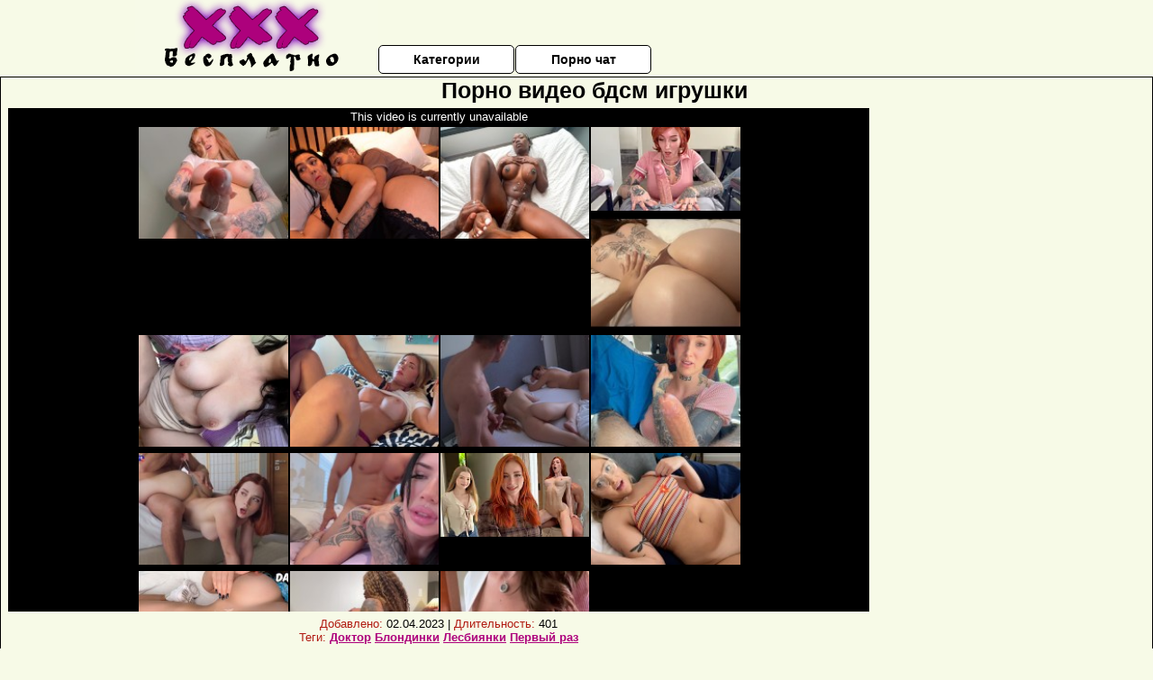

--- FILE ---
content_type: text/html; charset=UTF-8
request_url: https://www.pornhub.com/embed/ph622d706873d3f
body_size: 5866
content:
<!DOCTYPE html>
<html>
<head>
    	    <link rel="canonical" href="https://www.pornhub.com/view_video.php?viewkey=ph622d706873d3f" />
    	<title>Embed Player - Pornhub.com</title>
            <meta name="robots" content="noindex, follow" />
    	<link rel="shortcut icon" href="https://ei.phncdn.com/www-static/favicon.ico?cache=2025112403" />
			<link rel="dns-prefetch" href="//ki.phncdn.com/">
		<link rel="dns-prefetch" href="//es.phncdn.com">
		<link rel="dns-prefetch" href="//cdn1d-static-shared.phncdn.com">
		<link rel="dns-prefetch" href="//apis.google.com">
		<link rel="dns-prefetch" href="//ajax.googleapis.com">
		<link rel="dns-prefetch" href="//www.google-analytics.com">
		<link rel="dns-prefetch" href="//twitter.com">
		<link rel="dns-prefetch" href="//p.twitter.com">
		<link rel="dns-prefetch" href="//platform.tumblr.com">
		<link rel="dns-prefetch" href="//platform.twitter.com">
		<link rel="dns-prefetch" href="//ads.trafficjunky.net">
		<link rel="dns-prefetch" href="//ads2.contentabc.com">
		<link rel="dns-prefetch" href="//cdn1.ads.contentabc.com">
		<link rel="dns-prefetch" href="//media.trafficjunky.net">
		<link rel="dns-prefetch" href="//cdn.feeds.videosz.com">
		<link rel="dns-prefetch" href="//cdn.niche.videosz.com">
		<link rel="dns-prefetch" href="//cdn1-smallimg.phncdn.com">
		<link rel="dns-prefetch" href="//m2.nsimg.net">
        <link rel="dns-prefetch" href="//imagetransform.icfcdn.com">
		<script>
        var COOKIE_DOMAIN = 'pornhub.com';
    	var page_params = {};
	</script>

        <script src="https://media.trafficjunky.net/js/holiday-promo.js"></script>
	<style>
        body {
            background: #000 none repeat scroll 0 0;
            color: #fff;
            font-family: Arial,Helvetica,sans-serif;
            font-size: 12px;
        }
        
        .removedVideo {
            width:100%;
        }
        
        .removedVideoText {
            display: block;
            text-align: center;
            padding: 0.5%;
            color: #FFFFFF;
            font-size: 1.2em;
        }
        
        .videoEmbedLink {
            position: absolute;
            top: -20px;
            left: 0;
        }
        
		.userMessageSection {
			text-align: center;
			color: #fff;
			font-family: Arial, Helvetica, sans-serif;
			padding: 20px;
			z-index: 10;
			height: 225px;
			margin: auto;
			top: 0;
			bottom: 0;
			left: 0;
			right: 0;
			position: absolute;
			box-sizing: border-box;

            &.notAvailable {
                height: 100%;

                h2 {
                    position: absolute;
                    top: 50%;
                    left: 50%;
                    transform: translate(-50%, -50%);
                }
            }
		}

		.userMessageSection a,
		.userMessageSection a:visited {
			color: #f90;
			text-decoration: none;
			cursor: pointer;
		}

		.userMessageSection a:hover {
			text-decoration: underline;
		}

		.userMessageSection h2 {
			color: #fff;
			font-family: Arial, Helvetica, sans-serif;
			font-size: 22px;
			font-weight: normal;
			height: 56px;
			line-height: 28px;
			margin: 0 auto 20px;
			padding: 0;
			text-align: center;
			width: 300px;
		}

		a.orangeButton {
			color: #000;
			background: #f90;
			border-radius: 4px;
			-webkit-border-radius: 4px;
			-moz-border-radius: 4px;
			-ms-border-radius: 4px;
			box-sizing: border-box;
			color: rgb(20, 20, 20);
			cursor: pointer;
			display: inline-block;
			font-size: 20px;
			height: 49px;
			margin-bottom: 15px;
			padding: 13px 15px;
			position: relative;
			text-align: center;
			text-decoration: none;
			width: 486px;
			border: 0;
		}

		a.orangeButton:hover {
			background: #ffa31a;
			text-decoration: none;
		}

		a.orangeButton:visited {
			color: #000;
		}

		p.last {
			font-size: 14px;
		}

		#currentVideoImage {
			opacity: .3;
			position: absolute;
			left: 0;
			top: 0;
			min-width: 100%;
			min-height: 100%;
		}

		@media all and (max-width: 520px) {
			.userMessageSection h2 {
				font-size: 18px;
				line-height: 20px;
				width: auto;
				margin-bottom: 10px;
			}
			a.orangeButton {
				width: 95%;
				font-size: 18px;
				height: 45px;
			}

			p.last {
				font-size: 12px;
			}
		}

	</style>

    </head>

<body style="position: absolute; margin:0px; height:100%; width:100%; background: #000">
			

<style>
	body {
		background: #000 none repeat scroll 0 0;
		color: #fff;
		font-family: Arial,Helvetica,sans-serif;
		font-size: 12px;
	}
	a {
		outline-style: none;
		text-decoration: none;
		color: #f90;
	}
	* {
		margin: 0;
		padding: 0;
	}
	.clear{
		clear: both;
	}
	.removedVideo{
		width:100%;
	}
	.removedVideoText, .removedVideoTextPornhub{
		display: block;
		text-align: center;
		padding: 0.5%;
		color: #FFFFFF;
		font-size: 1.2em;
	}
	.removedVideo ul {
		margin:0 auto;
		width:55%;
		height:auto;
		display: block;
	}
	.removedVideo ul li{
		list-style:none;
		display: block;
		width: 25%;
		height: auto;
		float: left;
		border-top: 2px solid #000;
		border-left: 2px solid #000;
		border-bottom: 2px solid #000;
		position: relative;
		display: block;
		box-sizing: border-box;
		background-color: #000;
	}
	.removedVideo ul li:nth-child(2n+1){
		border-right: 2px solid #000;
	}
	.removedVideo ul li a{
		display: block;
		width: 100%;
		height: 100%;
		color: #000000;
	}
	.duration{
		position: absolute;
		bottom:5px;
		left:5px;
		display: none;
		color: #FFFFFF;
	}
	.titleRelated{
		position: absolute;
		top:0;
		display: none;
		color: #f90;
	}
	.voteRelated{
		position: absolute;
		display: none;
		bottom:5px;
		right:5px;
		color: #FFFFFF;
	}
	.icon-thumb-up{
		top: 1px;
		float: right;
		border: 0;
		background: transparent url(https://ei.phncdn.com/www-static/images/sprite-pornhub-nf.png?cache=2025112403) scroll no-repeat 0 0;
		background-position: -72px -225px;
		width: 15px;
		height: 14px;
		margin-left: 4px;
	}
	.privateOverlay{
		position: absolute;
		z-index: 100;
		top: 0;
		width: 100%;
	}
	.private-vid-title{
		position: absolute;
		bottom:5%;
		width:100%;
		z-index: 150;
		text-align: center;
		font-size: 1em;
	}
	.wrapper{
		position: absolute;
		top:0;
		bottom: 0;
		right: 0;
		left: 0;
		z-index: 1;
		display: block;
	}
	.selectVideoThumb:hover .wrapper{
		background-color: #0c0c0c;
		opacity: 0.7;
	}
	.selectVideoThumb:hover .voteRelated{
		display: block;
		z-index: 20;
	}
	.selectVideoThumb:hover .titleRelated{
		display: block;
		z-index: 30;
	}
	.selectVideoThumb:hover .duration{
		display: block;
		z-index: 40;
	}
    .videoEmbedLink {
        position: absolute;
        top: 0;
        left: 0;
        pointer-events: none;
        color: transparent;
    }
	@media screen and (max-width: 1024px) {
		.removedVideo ul {
			width: 70%;
		}
		.removedVideoText{
			padding: 0.2%;
			font-size: 1.1em;
		}

	}
</style>

<script type="text/javascript">
		var compaignVersion = '-html5';
	try {
		var fo = new ActiveXObject('ShockwaveFlash.ShockwaveFlash');
		if (fo) {
			compaignVersion = '';
		}
	} catch (e) {
		if (navigator.mimeTypes
				&& navigator.mimeTypes['application/x-shockwave-flash'] != undefined
				&& navigator.mimeTypes['application/x-shockwave-flash'].enabledPlugin) {
			compaignVersion = '';

		}
	}

	function getUrlVars() {
		var vars = {},
		    parts = window.location.href.replace(/[?&]+([^=&]+)=([^&]*)/gi, function(m,key,value) {
                vars[key] = value;
            });
		return vars;
	}
</script>
	
	
<script type="text/javascript">
		document.addEventListener("click", function (e) {
		var element =  document.getElementById('removedwrapper'),
			urlToGo = '/view_video.php?viewkey=ph622d706873d3f&utm_source=xxxbesplatno.net.ru&utm_medium=embed&utm_campaign=embed-removed'+compaignVersion;
		if (document.body.contains(element)) {
			// Element exists and list of video build.
			var level = 0;
			for (var element = e.target; element; element = element.parentNode) {
				if (element.id === 'x') {
					document.getElementsByClassName("selectVideoThumb").innerHTML = (level ? "inner " : "") + "x clicked";
					return;
				}
				level++;
			}
			if (level!==10){
				window.open(urlToGo, '_blank');
			}
		}
	});
</script>


		<input type="hidden" target="_blank" rel="noopener noreferrer" class="goToUrl" />
	<input type="hidden" target="_blank" rel="noopener noreferrer" class="goToUrlLogo" />
	
				<div id="removedwrapper" class="removedVideo" style="color: #FFFFFF;">
			<span class="removedVideoText">This video is currently unavailable</span>
			<ul>
				
        <script type="text/javascript">
            var i = '0';
        </script>
        <li class="videoblock videoBox" id="465462615" data-video-id="465462615" >
	<div class="wrap">
		<div class="phimage">
						<div class="marker-overlays">
											</div>

									<a href="" target="_blank" rel="noopener noreferrer" class="selectVideoThumb">
				<script type="text/javascript">

					var newElement  = document.getElementsByTagName("a")[i],
						elementtogo = 	'';
					if(compaignVersion == ''){
						elementtogo = '/view_video.php?viewkey=67cb6e5fd17c2&utm_source=xxxbesplatno.net.ru&utm_medium=embed&utm_campaign=embed-removed-nt4x4';
					} else{
						elementtogo = '/view_video.php?viewkey=67cb6e5fd17c2&utm_source=xxxbesplatno.net.ru&utm_medium=embed&utm_campaign=embed-removed-nt4x4-html5';
					}
					newElement.setAttribute('href', elementtogo);
				</script>
				<var class="duration">9:33</var>
				<span class="titleRelated">Your Girlfriend&#039;s Girl Cock is Waiting for You at Home</span>
				<span class="voteRelated">75%<i class="icon-thumb-up"></i></span>
				<img src="https://ei.phncdn.com/videos/202503/07/465462615/original/(m=qXU928ZbeGcEGgaaaa)(mh=9VGOGzHeI_pAFJjv)0.jpg" alt="Your Girlfriend&#039;s Girl Cock is Waiting for You at Home" data-mediumthumb="https://ei.phncdn.com/videos/202503/07/465462615/original/(m=qXU928ZbecuKGgaaaa)(mh=a9h1-eN1IdmebtPO)0.jpg" class="js-preload js-videoThumb js-videoThumbFlip thumb" width="100%"
				 class="rotating" id="7177430467465462615" data-video-id="465462615" data-prefix-id="7177430467465462615" data-thumbs="16" data-path="https://ei.phncdn.com/videos/202503/07/465462615/original/(m=qXU928ZbeWdTGgaaaa)(mh=6mF_mVbclNHpJKDq){index}.jpg" data-end="7177430467465462615"				     title="Your Girlfriend&#039;s Girl Cock is Waiting for You at Home" />
				<div class="wrapper"></div>
			</a>
		</div>
			</div>
</li>


                    <script type="text/javascript">
            var i = '1';
        </script>
        <li class="videoblock videoBox" id="466130195" data-video-id="466130195" >
	<div class="wrap">
		<div class="phimage">
						<div class="marker-overlays">
											</div>

									<a href="" target="_blank" rel="noopener noreferrer" class="selectVideoThumb">
				<script type="text/javascript">

					var newElement  = document.getElementsByTagName("a")[i],
						elementtogo = 	'';
					if(compaignVersion == ''){
						elementtogo = '/view_video.php?viewkey=67ddf61c2e37d&utm_source=xxxbesplatno.net.ru&utm_medium=embed&utm_campaign=embed-removed-nt4x4';
					} else{
						elementtogo = '/view_video.php?viewkey=67ddf61c2e37d&utm_source=xxxbesplatno.net.ru&utm_medium=embed&utm_campaign=embed-removed-nt4x4-html5';
					}
					newElement.setAttribute('href', elementtogo);
				</script>
				<var class="duration">29:35</var>
				<span class="titleRelated">What might happen if a stepmother shares a bed with her stepson in the hotel?</span>
				<span class="voteRelated">78%<i class="icon-thumb-up"></i></span>
				<img src="https://ei.phncdn.com/videos/202503/21/466130195/original/(m=qQ5OM_ZbeGcEGgaaaa)(mh=YmIAmoHDHSDXDLAy)0.jpg" alt="What might happen if a stepmother shares a bed with her stepson in the hotel?" data-mediumthumb="https://ei.phncdn.com/videos/202503/21/466130195/original/(m=qQ5OM_ZbecuKGgaaaa)(mh=S0lccbbgSJlfo_2q)0.jpg" class="js-preload js-videoThumb js-videoThumbFlip thumb" width="100%"
				 class="rotating" id="6376482606466130195" data-video-id="466130195" data-prefix-id="6376482606466130195" data-thumbs="16" data-path="https://ei.phncdn.com/videos/202503/21/466130195/original/(m=qQ5OM_ZbeWdTGgaaaa)(mh=1A5PKZbaw8R4H3V8){index}.jpg" data-end="6376482606466130195"				     title="What might happen if a stepmother shares a bed with her stepson in the hotel?" />
				<div class="wrapper"></div>
			</a>
		</div>
			</div>
</li>


                    <script type="text/javascript">
            var i = '2';
        </script>
        <li class="videoblock videoBox" id="458254051" data-video-id="458254051" >
	<div class="wrap">
		<div class="phimage">
						<div class="marker-overlays">
											</div>

									<a href="" target="_blank" rel="noopener noreferrer" class="selectVideoThumb">
				<script type="text/javascript">

					var newElement  = document.getElementsByTagName("a")[i],
						elementtogo = 	'';
					if(compaignVersion == ''){
						elementtogo = '/view_video.php?viewkey=66f407ef3d011&utm_source=xxxbesplatno.net.ru&utm_medium=embed&utm_campaign=embed-removed-nt4x4';
					} else{
						elementtogo = '/view_video.php?viewkey=66f407ef3d011&utm_source=xxxbesplatno.net.ru&utm_medium=embed&utm_campaign=embed-removed-nt4x4-html5';
					}
					newElement.setAttribute('href', elementtogo);
				</script>
				<var class="duration">10:53</var>
				<span class="titleRelated">POV Pretty big tits big ass perfect booty Black Girl Riding Big Black Cock with pretty toes</span>
				<span class="voteRelated">82%<i class="icon-thumb-up"></i></span>
				<img src="https://ei.phncdn.com/videos/202409/25/458254051/original/(m=qI6-OVZbeGcEGgaaaa)(mh=wafpwk45LOmhc9cP)0.jpg" alt="POV Pretty big tits big ass perfect booty Black Girl Riding Big Black Cock with pretty toes" data-mediumthumb="https://ei.phncdn.com/videos/202409/25/458254051/original/(m=qI6-OVZbecuKGgaaaa)(mh=ul5wBhQfaVb6zdSF)0.jpg" class="js-preload js-videoThumb js-videoThumbFlip thumb" width="100%"
				 class="rotating" id="2184855383458254051" data-video-id="458254051" data-prefix-id="2184855383458254051" data-thumbs="16" data-path="https://ei.phncdn.com/videos/202409/25/458254051/original/(m=qI6-OVZbeWdTGgaaaa)(mh=buJZjrhsYgLskD9S){index}.jpg" data-end="2184855383458254051"				     title="POV Pretty big tits big ass perfect booty Black Girl Riding Big Black Cock with pretty toes" />
				<div class="wrapper"></div>
			</a>
		</div>
			</div>
</li>


                    <script type="text/javascript">
            var i = '3';
        </script>
        <li class="videoblock videoBox" id="474743435" data-video-id="474743435" >
	<div class="wrap">
		<div class="phimage">
						<div class="marker-overlays">
											</div>

									<a href="" target="_blank" rel="noopener noreferrer" class="selectVideoThumb">
				<script type="text/javascript">

					var newElement  = document.getElementsByTagName("a")[i],
						elementtogo = 	'';
					if(compaignVersion == ''){
						elementtogo = '/view_video.php?viewkey=68ce077eaa850&utm_source=xxxbesplatno.net.ru&utm_medium=embed&utm_campaign=embed-removed-nt4x4';
					} else{
						elementtogo = '/view_video.php?viewkey=68ce077eaa850&utm_source=xxxbesplatno.net.ru&utm_medium=embed&utm_campaign=embed-removed-nt4x4-html5';
					}
					newElement.setAttribute('href', elementtogo);
				</script>
				<var class="duration">20:47</var>
				<span class="titleRelated">Wheelchair Disabled Son Accidentally Cums All Over Step Mom</span>
				<span class="voteRelated">89%<i class="icon-thumb-up"></i></span>
				<img src="https://pix-fl.phncdn.com/c6251/videos/202509/20/23352315/original/01997b20-a1d1-77d4-b445-67d0d2d517ba.jpg/plain/rs:fit:160:120?hdnea=st=1764626375~exp=1764712775~hdl=-1~hmac=4b2e4922e878573aa9c3b7db09bc9985e3771657" alt="Wheelchair Disabled Son Accidentally Cums All Over Step Mom" data-mediumthumb="https://pix-fl.phncdn.com/c6251/videos/202509/20/23352315/original/01997b20-a1d1-77d4-b445-67d0d2d517ba.jpg/plain/rs:fit:258:145?hdnea=st=1764626375~exp=1764712775~hdl=-1~hmac=4b2e4922e878573aa9c3b7db09bc9985e3771657" class="js-preload js-videoThumb js-videoThumbFlip thumb" width="100%"
				 class="rotating" id="8661946386474743435" data-video-id="474743435" data-prefix-id="8661946386474743435" data-thumbs="16" data-path="/c6251/videos/202509/20/23352315/original/01997b20-a1d1-77d4-b445-67d0d2d517ba.jpg/plain/rs:fit:240:180{index}.jpg" data-end="8661946386474743435"				     title="Wheelchair Disabled Son Accidentally Cums All Over Step Mom" />
				<div class="wrapper"></div>
			</a>
		</div>
			</div>
</li>


                    <script type="text/javascript">
            var i = '4';
        </script>
        <li class="videoblock videoBox" id="459637351" data-video-id="459637351" >
	<div class="wrap">
		<div class="phimage">
						<div class="marker-overlays">
											</div>

									<a href="" target="_blank" rel="noopener noreferrer" class="selectVideoThumb">
				<script type="text/javascript">

					var newElement  = document.getElementsByTagName("a")[i],
						elementtogo = 	'';
					if(compaignVersion == ''){
						elementtogo = '/view_video.php?viewkey=671bc51f0011e&utm_source=xxxbesplatno.net.ru&utm_medium=embed&utm_campaign=embed-removed-nt4x4';
					} else{
						elementtogo = '/view_video.php?viewkey=671bc51f0011e&utm_source=xxxbesplatno.net.ru&utm_medium=embed&utm_campaign=embed-removed-nt4x4-html5';
					}
					newElement.setAttribute('href', elementtogo);
				</script>
				<var class="duration">26:24</var>
				<span class="titleRelated">Giving Stepsisters HOT Big Titty Best Friend A Massage- CREAMY Pussy HORNY For Creampie</span>
				<span class="voteRelated">86%<i class="icon-thumb-up"></i></span>
				<img src="https://ei.phncdn.com/videos/202410/25/459637351/original/(m=qZV75XZbeGcEGgaaaa)(mh=JfxsSlUSguZh4UuD)0.jpg" alt="Giving Stepsisters HOT Big Titty Best Friend A Massage- CREAMY Pussy HORNY For Creampie" data-mediumthumb="https://ei.phncdn.com/videos/202410/25/459637351/original/(m=qZV75XZbecuKGgaaaa)(mh=nXHM3QUfQUrXQuoQ)0.jpg" class="js-preload js-videoThumb js-videoThumbFlip thumb" width="100%"
				 class="rotating" id="3303383262459637351" data-video-id="459637351" data-prefix-id="3303383262459637351" data-thumbs="16" data-path="https://ei.phncdn.com/videos/202410/25/459637351/original/(m=qZV75XZbeWdTGgaaaa)(mh=QvuzFJGI9y8VYjlP){index}.jpg" data-end="3303383262459637351"				     title="Giving Stepsisters HOT Big Titty Best Friend A Massage- CREAMY Pussy HORNY For Creampie" />
				<div class="wrapper"></div>
			</a>
		</div>
			</div>
</li>


                    <script type="text/javascript">
            var i = '5';
        </script>
        <li class="videoblock videoBox" id="464489575" data-video-id="464489575" >
	<div class="wrap">
		<div class="phimage">
						<div class="marker-overlays">
											</div>

									<a href="" target="_blank" rel="noopener noreferrer" class="selectVideoThumb">
				<script type="text/javascript">

					var newElement  = document.getElementsByTagName("a")[i],
						elementtogo = 	'';
					if(compaignVersion == ''){
						elementtogo = '/view_video.php?viewkey=67ad45c29fbb0&utm_source=xxxbesplatno.net.ru&utm_medium=embed&utm_campaign=embed-removed-nt4x4';
					} else{
						elementtogo = '/view_video.php?viewkey=67ad45c29fbb0&utm_source=xxxbesplatno.net.ru&utm_medium=embed&utm_campaign=embed-removed-nt4x4-html5';
					}
					newElement.setAttribute('href', elementtogo);
				</script>
				<var class="duration">24:18</var>
				<span class="titleRelated">Day Off With Thick Step Mom ~ Lindsay Lee ~ Household Fantasy ~ Scott Stark</span>
				<span class="voteRelated">82%<i class="icon-thumb-up"></i></span>
				<img src="https://ei.phncdn.com/videos/202502/13/464489575/original/(m=q3ZL76ZbeGcEGgaaaa)(mh=G3IH9lEfP83q9sVb)0.jpg" alt="Day Off With Thick Step Mom ~ Lindsay Lee ~ Household Fantasy ~ Scott Stark" data-mediumthumb="https://ei.phncdn.com/videos/202502/13/464489575/original/(m=q3ZL76ZbecuKGgaaaa)(mh=o2fg1aO-PUNg_XdF)0.jpg" class="js-preload js-videoThumb js-videoThumbFlip thumb" width="100%"
				 class="rotating" id="7303183356464489575" data-video-id="464489575" data-prefix-id="7303183356464489575" data-thumbs="16" data-path="https://ei.phncdn.com/videos/202502/13/464489575/original/(m=q3ZL76ZbeWdTGgaaaa)(mh=tBzdZ100SarjZ9Kd){index}.jpg" data-end="7303183356464489575"				     title="Day Off With Thick Step Mom ~ Lindsay Lee ~ Household Fantasy ~ Scott Stark" />
				<div class="wrapper"></div>
			</a>
		</div>
			</div>
</li>


                    <script type="text/javascript">
            var i = '6';
        </script>
        <li class="videoblock videoBox" id="463879895" data-video-id="463879895" >
	<div class="wrap">
		<div class="phimage">
						<div class="marker-overlays">
											</div>

									<a href="" target="_blank" rel="noopener noreferrer" class="selectVideoThumb">
				<script type="text/javascript">

					var newElement  = document.getElementsByTagName("a")[i],
						elementtogo = 	'';
					if(compaignVersion == ''){
						elementtogo = '/view_video.php?viewkey=679b0e47e7c36&utm_source=xxxbesplatno.net.ru&utm_medium=embed&utm_campaign=embed-removed-nt4x4';
					} else{
						elementtogo = '/view_video.php?viewkey=679b0e47e7c36&utm_source=xxxbesplatno.net.ru&utm_medium=embed&utm_campaign=embed-removed-nt4x4-html5';
					}
					newElement.setAttribute('href', elementtogo);
				</script>
				<var class="duration">13:46</var>
				<span class="titleRelated">Stepsisters Blonde Big Titty Bestfriend Begs Me to Fuck Her &quot;I HAVE I BF IM JUST REALLLY HORNY&quot;</span>
				<span class="voteRelated">80%<i class="icon-thumb-up"></i></span>
				<img src="https://ei.phncdn.com/videos/202501/30/463879895/thumbs_15/(m=eGcEGgaaaa)(mh=Yp8K4MBvM_-E_YfD)13.jpg" alt="Stepsisters Blonde Big Titty Bestfriend Begs Me to Fuck Her &quot;I HAVE I BF IM JUST REALLLY HORNY&quot;" data-mediumthumb="https://ei.phncdn.com/videos/202501/30/463879895/thumbs_15/(m=ecuKGgaaaa)(mh=QZTfIqgU1Q0Dpz-5)13.jpg" class="js-preload js-videoThumb js-videoThumbFlip thumb" width="100%"
				 class="rotating" id="5784719393463879895" data-video-id="463879895" data-prefix-id="5784719393463879895" data-thumbs="16" data-path="https://ei.phncdn.com/videos/202501/30/463879895/thumbs_15/(m=eWdTGgaaaa)(mh=Ie8Dv1z2nQI0f2M9){index}.jpg" data-end="5784719393463879895"				     title="Stepsisters Blonde Big Titty Bestfriend Begs Me to Fuck Her &quot;I HAVE I BF IM JUST REALLLY HORNY&quot;" />
				<div class="wrapper"></div>
			</a>
		</div>
			</div>
</li>


                    <script type="text/javascript">
            var i = '7';
        </script>
        <li class="videoblock videoBox" id="456029321" data-video-id="456029321" >
	<div class="wrap">
		<div class="phimage">
						<div class="marker-overlays">
											</div>

									<a href="" target="_blank" rel="noopener noreferrer" class="selectVideoThumb">
				<script type="text/javascript">

					var newElement  = document.getElementsByTagName("a")[i],
						elementtogo = 	'';
					if(compaignVersion == ''){
						elementtogo = '/view_video.php?viewkey=66ae0f1737749&utm_source=xxxbesplatno.net.ru&utm_medium=embed&utm_campaign=embed-removed-nt4x4';
					} else{
						elementtogo = '/view_video.php?viewkey=66ae0f1737749&utm_source=xxxbesplatno.net.ru&utm_medium=embed&utm_campaign=embed-removed-nt4x4-html5';
					}
					newElement.setAttribute('href', elementtogo);
				</script>
				<var class="duration">34:22</var>
				<span class="titleRelated">Alright, alright, I don&#039;t mind if you Fuck my Ass, just do it quietly or my Step-mom will wake up!</span>
				<span class="voteRelated">82%<i class="icon-thumb-up"></i></span>
				<img src="https://ei.phncdn.com/videos/202408/03/456029321/thumbs_40/(m=eGcEGgaaaa)(mh=v54DnQt1p9SCJWak)2.jpg" alt="Alright, alright, I don&#039;t mind if you Fuck my Ass, just do it quietly or my Step-mom will wake up!" data-mediumthumb="https://ei.phncdn.com/videos/202408/03/456029321/thumbs_40/(m=ecuKGgaaaa)(mh=hJuoNLtopwxQ6fTL)2.jpg" class="js-preload js-videoThumb js-videoThumbFlip thumb" width="100%"
				 class="rotating" id="7241601173456029321" data-video-id="456029321" data-prefix-id="7241601173456029321" data-thumbs="16" data-path="https://ei.phncdn.com/videos/202408/03/456029321/thumbs_40/(m=eWdTGgaaaa)(mh=YiC4LXZSNyo7cbYW){index}.jpg" data-end="7241601173456029321"				     title="Alright, alright, I don&#039;t mind if you Fuck my Ass, just do it quietly or my Step-mom will wake up!" />
				<div class="wrapper"></div>
			</a>
		</div>
			</div>
</li>


                    <script type="text/javascript">
            var i = '8';
        </script>
        <li class="videoblock videoBox" id="469501245" data-video-id="469501245" >
	<div class="wrap">
		<div class="phimage">
						<div class="marker-overlays">
											</div>

									<a href="" target="_blank" rel="noopener noreferrer" class="selectVideoThumb">
				<script type="text/javascript">

					var newElement  = document.getElementsByTagName("a")[i],
						elementtogo = 	'';
					if(compaignVersion == ''){
						elementtogo = '/view_video.php?viewkey=6837f65fe9bf0&utm_source=xxxbesplatno.net.ru&utm_medium=embed&utm_campaign=embed-removed-nt4x4';
					} else{
						elementtogo = '/view_video.php?viewkey=6837f65fe9bf0&utm_source=xxxbesplatno.net.ru&utm_medium=embed&utm_campaign=embed-removed-nt4x4-html5';
					}
					newElement.setAttribute('href', elementtogo);
				</script>
				<var class="duration">23:50</var>
				<span class="titleRelated">Step Son Accidentally Cums His Pants On The Way To Soccer</span>
				<span class="voteRelated">87%<i class="icon-thumb-up"></i></span>
				<img src="https://ei.phncdn.com/videos/202505/29/469501245/original/(m=qKKKXJ0beGcEGgaaaa)(mh=JB6UnvJftkMXeqnq)0.jpg" alt="Step Son Accidentally Cums His Pants On The Way To Soccer" data-mediumthumb="https://ei.phncdn.com/videos/202505/29/469501245/original/(m=qKKKXJ0becuKGgaaaa)(mh=8tcHNRl_AHgesNzd)0.jpg" class="js-preload js-videoThumb js-videoThumbFlip thumb" width="100%"
				 class="rotating" id="9052318661469501245" data-video-id="469501245" data-prefix-id="9052318661469501245" data-thumbs="16" data-path="https://ei.phncdn.com/videos/202505/29/469501245/original/(m=qKKKXJ0beWdTGgaaaa)(mh=z-wR5Aloc2C7NJzM){index}.jpg" data-end="9052318661469501245"				     title="Step Son Accidentally Cums His Pants On The Way To Soccer" />
				<div class="wrapper"></div>
			</a>
		</div>
			</div>
</li>


                    <script type="text/javascript">
            var i = '9';
        </script>
        <li class="videoblock videoBox" id="468987375" data-video-id="468987375" >
	<div class="wrap">
		<div class="phimage">
						<div class="marker-overlays">
											</div>

									<a href="" target="_blank" rel="noopener noreferrer" class="selectVideoThumb">
				<script type="text/javascript">

					var newElement  = document.getElementsByTagName("a")[i],
						elementtogo = 	'';
					if(compaignVersion == ''){
						elementtogo = '/view_video.php?viewkey=682ec89c33075&utm_source=xxxbesplatno.net.ru&utm_medium=embed&utm_campaign=embed-removed-nt4x4';
					} else{
						elementtogo = '/view_video.php?viewkey=682ec89c33075&utm_source=xxxbesplatno.net.ru&utm_medium=embed&utm_campaign=embed-removed-nt4x4-html5';
					}
					newElement.setAttribute('href', elementtogo);
				</script>
				<var class="duration">13:11</var>
				<span class="titleRelated">Redhead Pizza Delivery Girl Lets You Fuck Her Mouth and Gets Fucked Hard till Cum in Her Pussy</span>
				<span class="voteRelated">83%<i class="icon-thumb-up"></i></span>
				<img src="https://ei.phncdn.com/videos/202505/22/468987375/original/(m=qZ147N0beGcEGgaaaa)(mh=yybNwxD0mjSpN18E)0.jpg" alt="Redhead Pizza Delivery Girl Lets You Fuck Her Mouth and Gets Fucked Hard till Cum in Her Pussy" data-mediumthumb="https://ei.phncdn.com/videos/202505/22/468987375/original/(m=qZ147N0becuKGgaaaa)(mh=asqsw7DMcZCeEaLu)0.jpg" class="js-preload js-videoThumb js-videoThumbFlip thumb" width="100%"
				 class="rotating" id="9498624588468987375" data-video-id="468987375" data-prefix-id="9498624588468987375" data-thumbs="16" data-path="https://ei.phncdn.com/videos/202505/22/468987375/original/(m=qZ147N0beWdTGgaaaa)(mh=nWre0pMtPbnkYS4b){index}.jpg" data-end="9498624588468987375"				     title="Redhead Pizza Delivery Girl Lets You Fuck Her Mouth and Gets Fucked Hard till Cum in Her Pussy" />
				<div class="wrapper"></div>
			</a>
		</div>
			</div>
</li>


                    <script type="text/javascript">
            var i = '10';
        </script>
        <li class="videoblock videoBox" id="463494135" data-video-id="463494135" >
	<div class="wrap">
		<div class="phimage">
						<div class="marker-overlays">
											</div>

									<a href="" target="_blank" rel="noopener noreferrer" class="selectVideoThumb">
				<script type="text/javascript">

					var newElement  = document.getElementsByTagName("a")[i],
						elementtogo = 	'';
					if(compaignVersion == ''){
						elementtogo = '/view_video.php?viewkey=678fc337565ff&utm_source=xxxbesplatno.net.ru&utm_medium=embed&utm_campaign=embed-removed-nt4x4';
					} else{
						elementtogo = '/view_video.php?viewkey=678fc337565ff&utm_source=xxxbesplatno.net.ru&utm_medium=embed&utm_campaign=embed-removed-nt4x4-html5';
					}
					newElement.setAttribute('href', elementtogo);
				</script>
				<var class="duration">21:25</var>
				<span class="titleRelated">My Hot Step Sister Wants To Get In my Bed Half Naked 😱 - Lacey Jane &amp; Teddy Tarantino</span>
				<span class="voteRelated">81%<i class="icon-thumb-up"></i></span>
				<img src="https://ei.phncdn.com/videos/202501/21/463494135/thumbs_66/(m=eGcEGgaaaa)(mh=X_qMfs-kQxt00FfY)14.jpg" alt="My Hot Step Sister Wants To Get In my Bed Half Naked 😱 - Lacey Jane &amp; Teddy Tarantino" data-mediumthumb="https://ei.phncdn.com/videos/202501/21/463494135/thumbs_66/(m=ecuKGgaaaa)(mh=p-zNarIpKG25XdRT)14.jpg" class="js-preload js-videoThumb js-videoThumbFlip thumb" width="100%"
				 class="rotating" id="6006347040463494135" data-video-id="463494135" data-prefix-id="6006347040463494135" data-thumbs="16" data-path="https://ei.phncdn.com/videos/202501/21/463494135/thumbs_66/(m=eWdTGgaaaa)(mh=QwUhmI7552VzXGuE){index}.jpg" data-end="6006347040463494135"				     title="My Hot Step Sister Wants To Get In my Bed Half Naked 😱 - Lacey Jane &amp; Teddy Tarantino" />
				<div class="wrapper"></div>
			</a>
		</div>
			</div>
</li>


                    <script type="text/javascript">
            var i = '11';
        </script>
        <li class="videoblock videoBox" id="477329535" data-video-id="477329535" >
	<div class="wrap">
		<div class="phimage">
						<div class="marker-overlays">
											</div>

									<a href="" target="_blank" rel="noopener noreferrer" class="selectVideoThumb">
				<script type="text/javascript">

					var newElement  = document.getElementsByTagName("a")[i],
						elementtogo = 	'';
					if(compaignVersion == ''){
						elementtogo = '/view_video.php?viewkey=6919023018571&utm_source=xxxbesplatno.net.ru&utm_medium=embed&utm_campaign=embed-removed-nt4x4';
					} else{
						elementtogo = '/view_video.php?viewkey=6919023018571&utm_source=xxxbesplatno.net.ru&utm_medium=embed&utm_campaign=embed-removed-nt4x4-html5';
					}
					newElement.setAttribute('href', elementtogo);
				</script>
				<var class="duration">17:35</var>
				<span class="titleRelated">Fucking My Wife&#039;s Stepsister in the Bathroom While She&#039;s Out Shopping</span>
				<span class="voteRelated">86%<i class="icon-thumb-up"></i></span>
				<img src="https://pix-fl.phncdn.com/c6251/videos/202511/15/29810615/original/019a8aff-ba25-7a34-95fb-b4b84645bb86.jpg/plain/rs:fit:160:120?hdnea=st=1764626375~exp=1764712775~hdl=-1~hmac=21a74873ee8da9afe20ff8080bc8cd56fae3c881" alt="Fucking My Wife&#039;s Stepsister in the Bathroom While She&#039;s Out Shopping" data-mediumthumb="https://pix-cdn77.phncdn.com/c6251/videos/202511/15/29810615/original/019a8aff-ba25-7a34-95fb-b4b84645bb86.jpg/plain/rs:fit:258:145?hash=j7lFRfb9HrVmNsoYuahl1ZT0PUM=&validto=1764712775" class="js-preload js-videoThumb js-videoThumbFlip thumb" width="100%"
				 class="rotating" id="9110548416477329535" data-video-id="477329535" data-prefix-id="9110548416477329535" data-thumbs="16" data-path="/c6251/videos/202511/15/29810615/original/019a8aff-ba25-7a34-95fb-b4b84645bb86.jpg/plain/rs:fit:240:180{index}.jpg" data-end="9110548416477329535"				     title="Fucking My Wife&#039;s Stepsister in the Bathroom While She&#039;s Out Shopping" />
				<div class="wrapper"></div>
			</a>
		</div>
			</div>
</li>


                    <script type="text/javascript">
            var i = '12';
        </script>
        <li class="videoblock videoBox" id="454385051" data-video-id="454385051" >
	<div class="wrap">
		<div class="phimage">
						<div class="marker-overlays">
											</div>

									<a href="" target="_blank" rel="noopener noreferrer" class="selectVideoThumb">
				<script type="text/javascript">

					var newElement  = document.getElementsByTagName("a")[i],
						elementtogo = 	'';
					if(compaignVersion == ''){
						elementtogo = '/view_video.php?viewkey=667c70c0244ae&utm_source=xxxbesplatno.net.ru&utm_medium=embed&utm_campaign=embed-removed-nt4x4';
					} else{
						elementtogo = '/view_video.php?viewkey=667c70c0244ae&utm_source=xxxbesplatno.net.ru&utm_medium=embed&utm_campaign=embed-removed-nt4x4-html5';
					}
					newElement.setAttribute('href', elementtogo);
				</script>
				<var class="duration">16:13</var>
				<span class="titleRelated">Step Sister Loses Her Virginity ~ Jill Taylor ~ Household Fantasy ~ Scott Stark</span>
				<span class="voteRelated">87%<i class="icon-thumb-up"></i></span>
				<img src="https://ei.phncdn.com/videos/202406/26/454385051/original/(m=q9Z5OOZbeGcEGgaaaa)(mh=kZ4FRM26KC_BcreW)0.jpg" alt="Step Sister Loses Her Virginity ~ Jill Taylor ~ Household Fantasy ~ Scott Stark" data-mediumthumb="https://ei.phncdn.com/videos/202406/26/454385051/original/(m=q9Z5OOZbecuKGgaaaa)(mh=EXxxCzW_IRK6d0pL)0.jpg" class="js-preload js-videoThumb js-videoThumbFlip thumb" width="100%"
				 class="rotating" id="6728456835454385051" data-video-id="454385051" data-prefix-id="6728456835454385051" data-thumbs="16" data-path="https://ei.phncdn.com/videos/202406/26/454385051/original/(m=q9Z5OOZbeWdTGgaaaa)(mh=Yx-zh6MFjNpKB_ne){index}.jpg" data-end="6728456835454385051"				     title="Step Sister Loses Her Virginity ~ Jill Taylor ~ Household Fantasy ~ Scott Stark" />
				<div class="wrapper"></div>
			</a>
		</div>
			</div>
</li>


                    <script type="text/javascript">
            var i = '13';
        </script>
        <li class="videoblock videoBox" id="460440081" data-video-id="460440081" >
	<div class="wrap">
		<div class="phimage">
						<div class="marker-overlays">
											</div>

									<a href="" target="_blank" rel="noopener noreferrer" class="selectVideoThumb">
				<script type="text/javascript">

					var newElement  = document.getElementsByTagName("a")[i],
						elementtogo = 	'';
					if(compaignVersion == ''){
						elementtogo = '/view_video.php?viewkey=6733d4f831698&utm_source=xxxbesplatno.net.ru&utm_medium=embed&utm_campaign=embed-removed-nt4x4';
					} else{
						elementtogo = '/view_video.php?viewkey=6733d4f831698&utm_source=xxxbesplatno.net.ru&utm_medium=embed&utm_campaign=embed-removed-nt4x4-html5';
					}
					newElement.setAttribute('href', elementtogo);
				</script>
				<var class="duration">14:06</var>
				<span class="titleRelated">day 12: her doll-like body made me lose NNN Challenge</span>
				<span class="voteRelated">86%<i class="icon-thumb-up"></i></span>
				<img src="https://ei.phncdn.com/videos/202411/12/460440081/original/(m=q97LL4ZbeGcEGgaaaa)(mh=3TcW2HybilD6ir3h)0.jpg" alt="day 12: her doll-like body made me lose NNN Challenge" data-mediumthumb="https://ei.phncdn.com/videos/202411/12/460440081/original/(m=q97LL4ZbecuKGgaaaa)(mh=o2-I8whpiEcBEvgn)0.jpg" class="js-preload js-videoThumb js-videoThumbFlip thumb" width="100%"
				 class="rotating" id="7781364271460440081" data-video-id="460440081" data-prefix-id="7781364271460440081" data-thumbs="16" data-path="https://ei.phncdn.com/videos/202411/12/460440081/original/(m=q97LL4ZbeWdTGgaaaa)(mh=CV-NP9qqpUqSWDMD){index}.jpg" data-end="7781364271460440081"				     title="day 12: her doll-like body made me lose NNN Challenge" />
				<div class="wrapper"></div>
			</a>
		</div>
			</div>
</li>


                    <script type="text/javascript">
            var i = '14';
        </script>
        <li class="videoblock videoBox" id="428474761" data-video-id="428474761" >
	<div class="wrap">
		<div class="phimage">
						<div class="marker-overlays">
											</div>

									<a href="" target="_blank" rel="noopener noreferrer" class="selectVideoThumb">
				<script type="text/javascript">

					var newElement  = document.getElementsByTagName("a")[i],
						elementtogo = 	'';
					if(compaignVersion == ''){
						elementtogo = '/view_video.php?viewkey=6424e9891309f&utm_source=xxxbesplatno.net.ru&utm_medium=embed&utm_campaign=embed-removed-nt4x4';
					} else{
						elementtogo = '/view_video.php?viewkey=6424e9891309f&utm_source=xxxbesplatno.net.ru&utm_medium=embed&utm_campaign=embed-removed-nt4x4-html5';
					}
					newElement.setAttribute('href', elementtogo);
				</script>
				<var class="duration">1:33</var>
				<span class="titleRelated">THIS HER FIRST TIME WITH A GIRL</span>
				<span class="voteRelated">75%<i class="icon-thumb-up"></i></span>
				<img src="https://ei.phncdn.com/videos/202303/30/428474761/thumbs_5/(m=eGcEGgaaaa)(mh=o3CSjAFLRLmFmZkO)16.jpg" alt="THIS HER FIRST TIME WITH A GIRL" data-mediumthumb="https://ei.phncdn.com/videos/202303/30/428474761/thumbs_5/(m=ecuKGgaaaa)(mh=1EnlUKwXh224wKeF)16.jpg" class="js-preload js-videoThumb js-videoThumbFlip thumb" width="100%"
				 class="rotating" id="4147143338428474761" data-video-id="428474761" data-prefix-id="4147143338428474761" data-thumbs="16" data-path="https://ei.phncdn.com/videos/202303/30/428474761/thumbs_5/(m=eWdTGgaaaa)(mh=90bolVOGA11NTEZy){index}.jpg" data-end="4147143338428474761"				     title="THIS HER FIRST TIME WITH A GIRL" />
				<div class="wrapper"></div>
			</a>
		</div>
			</div>
</li>


                    <script type="text/javascript">
            var i = '15';
        </script>
        <li class="videoblock videoBox" id="446582911" data-video-id="446582911" >
	<div class="wrap">
		<div class="phimage">
						<div class="marker-overlays">
											</div>

									<a href="" target="_blank" rel="noopener noreferrer" class="selectVideoThumb">
				<script type="text/javascript">

					var newElement  = document.getElementsByTagName("a")[i],
						elementtogo = 	'';
					if(compaignVersion == ''){
						elementtogo = '/view_video.php?viewkey=65a5f9c88777b&utm_source=xxxbesplatno.net.ru&utm_medium=embed&utm_campaign=embed-removed-nt4x4';
					} else{
						elementtogo = '/view_video.php?viewkey=65a5f9c88777b&utm_source=xxxbesplatno.net.ru&utm_medium=embed&utm_campaign=embed-removed-nt4x4-html5';
					}
					newElement.setAttribute('href', elementtogo);
				</script>
				<var class="duration">8:19</var>
				<span class="titleRelated">Best Friend&#039;s Mom Tells Me a Secret - Kat Marie - Alex Adams</span>
				<span class="voteRelated">88%<i class="icon-thumb-up"></i></span>
				<img src="https://ei.phncdn.com/videos/202401/16/446582911/thumbs_25/(m=eGcEGgaaaa)(mh=xnMZPUsIeU42Flt0)6.jpg" alt="Best Friend&#039;s Mom Tells Me a Secret - Kat Marie - Alex Adams" data-mediumthumb="https://ei.phncdn.com/videos/202401/16/446582911/thumbs_25/(m=ecuKGgaaaa)(mh=qihIiWMuXEsO_3dI)6.jpg" class="js-preload js-videoThumb js-videoThumbFlip thumb" width="100%"
				 class="rotating" id="7001709567446582911" data-video-id="446582911" data-prefix-id="7001709567446582911" data-thumbs="16" data-path="https://ei.phncdn.com/videos/202401/16/446582911/thumbs_25/(m=eWdTGgaaaa)(mh=FHN2nRZ71ShufuRi){index}.jpg" data-end="7001709567446582911"				     title="Best Friend&#039;s Mom Tells Me a Secret - Kat Marie - Alex Adams" />
				<div class="wrapper"></div>
			</a>
		</div>
			</div>
</li>


            				<div class="clear"></div>
			</ul>
		</div>
	
	    </body>
</html>
